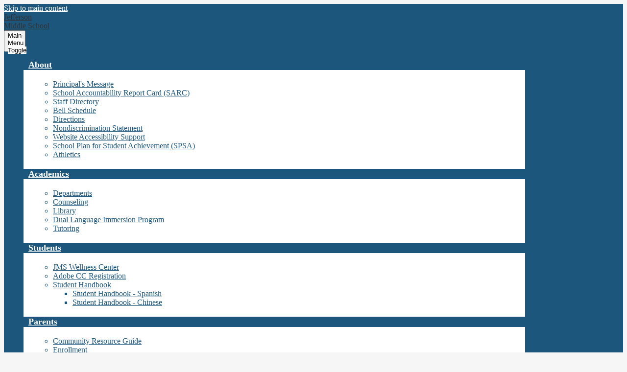

--- FILE ---
content_type: text/html;charset=UTF-8
request_url: https://jefferson.sgusd.k12.ca.us/apps/pages/index.jsp?uREC_ID=413530&type=d&pREC_ID=980367
body_size: 11105
content:



































    
<!DOCTYPE html>
<!-- Powered by Edlio -->
    
        <html lang="en" class="edlio desktop">
    
    <!-- prod-cms-tomcat-v2025103102-011 -->
<head>
<script>
edlioCorpDataLayer = [{
"CustomerType": "DWS Child",
"AccountExternalId": "0010b00002HJEDrAAP",
"WebsiteName": "Jefferson Middle School",
"WebsiteId": "SGUSD-JMS",
"DistrictExternalId": "0010b00002HIyCsAAL",
"DistrictName": "San Gabriel Unified School District",
"DistrictWebsiteId": "SGUSD-D"
}];
</script>
<script>(function(w,d,s,l,i){w[l]=w[l]||[];w[l].push({'gtm.start':
new Date().getTime(),event:'gtm.js'});var f=d.getElementsByTagName(s)[0],
j=d.createElement(s),dl=l!='dataLayer'?'&l='+l:'';j.async=true;j.src=
'https://www.googletagmanager.com/gtm.js?id='+i+dl+ '&gtm_auth=53ANkNZTATx5fKdCYoahug&gtm_preview=env-1&gtm_cookies_win=x';f.parentNode.insertBefore(j,f);
})(window,document,'script','edlioCorpDataLayer','GTM-KFWJKNQ');</script>


<title>Uniform Complaint Procedures – Parents – Jefferson Middle School</title>
<meta http-equiv="Content-Type" content="text/html; charset=UTF-8">
<meta name="description" content="Jefferson Middle School is located in San Gabriel, California.">
<meta property="og:title" content="Uniform Complaint Procedures"/>
<meta property="og:description" content=""/>
<meta property="og:image" content="http://jefferson.sgusd.k12.ca.us/pics/SGUSD-JMS_LOGO.gif"/>
<meta property="og:image:width" content="250"/>
<meta property="og:image:height" content="250"/>
<meta name="generator" content="Edlio CMS">
<meta name="referrer" content="always">
<meta name="viewport" content="width=device-width, initial-scale=1.0"/>
<link rel="apple-touch-icon" sizes="180x180" href="/apple-touch-icon.png">
<link rel="icon" type="image/png" href="/favicon-32x32.png" sizes="32x32">
<link rel="icon" href="/favicon.ico" type="image/x-icon">
<!--[if lt IE 9]><script src="/apps/js/common/html5shiv-pack-1761939831683.js"></script><![endif]-->
<link rel="stylesheet" href="/apps/shared/main-pack-1761939831683.css" type="text/css">
<link rel="stylesheet" href="/shared/main.css" type="text/css">
<link rel="stylesheet" href="/apps/webapps/global/public/css/site-pack-1761939831683.css" type="text/css">
<link rel="stylesheet" href="/apps/webapps/global/public/css/temp-pack-1761939831683.css" type="text/css">
<link rel="stylesheet" href="/apps/shared/web_apps-pack-1761939831683.css" type="text/css">
<script src="/apps/js/common/common-pack-1761939831683.js" type="text/javascript" charset="utf-8"></script>

<link href="/apps/js/common/fileicons-pack-1761939831683.css" type="text/css" rel="stylesheet">
<link href="/apps/js/components/magnific-popup-pack-1761939831683.css" type="text/css" rel="stylesheet">
<link href="/apps/js/pages/public_pages-pack-1761939831683.css" type="text/css" rel="stylesheet">
<link href="/apps/js/pages/jquery.slideshow-pack-1761939831683.css" type="text/css" rel="stylesheet">
<link href="/apps/js/pages/folder_links-pack-1761939831683.css" type="text/css" rel="stylesheet">
<script type="text/javascript" charset="utf-8" src="/apps/js/jquery/3.7.1/jquery-pack-1761939831683.js"></script>
<script type="text/javascript" charset="utf-8">
					var jq37 = jQuery.noConflict();
				</script>
<script src="/apps/js/common/microevent-pack-1761939831683.js" charset="utf-8"></script>
<script src="/apps/js/pages/jquery.slideshow-pack-1761939831683.js" charset="utf-8"></script>
<script src="/apps/js/components/magnific-popup-pack-1761939831683.js" charset="utf-8"></script>
<script src="/apps/js/components/spin-pack-1761939831683.js" charset="utf-8"></script>
<script src="/apps/js/components/image-lightbox-pack-1761939831683.js" charset="utf-8"></script>
<script src="/apps/js/pages/public_pages-pack-1761939831683.js" charset="utf-8"></script>
<script src="/apps/js/pages/submenu-pack-1761939831683.js" charset="utf-8"></script>
<script async src="https://www.googletagmanager.com/gtag/js?id=G-8W0ECZ8CLP"></script>
<script>
                   window.dataLayer = window.dataLayer || [];
                   function gtag(){dataLayer.push(arguments);}
                   gtag('js', new Date());
                   gtag('config', 'G-8W0ECZ8CLP');
                </script>
<script type="application/ld+json">
                    {
                        "@context": "http://schema.org",
                        "@type": "BreadcrumbList",
                        "itemListElement": [
                            
                            
                                {
                                    "@type": "ListItem",
                                    "position": 1,
                                    "item": {
                                        "@id": "http://jefferson.sgusd.k12.ca.us/apps/pages/index.jsp?uREC_ID=413530&type=d",
                                        "name": "Parents"
                                    }
                                },
                                
                                {
                                    "@type": "ListItem",
                                    "position": 2,
                                    "item": {
                                        "@id": "http://jefferson.sgusd.k12.ca.us/apps/pages/index.jsp?uREC_ID=413530&type=d&pREC_ID=980367",
                                        "name": "Uniform Complaint Procedures"
                                    }
                                }
                            
                        ]
                    }
                </script>
<link rel="stylesheet" href="//sgusdmaster.edlioschool.com/common_files/main.css">
<script src="/apps/js/common/list-pack.js"></script>
<script type="text/javascript">
                window.edlio = window.edlio || {};
                window.edlio.isEdgeToEdge = false;
            </script>

<script type="text/javascript">
                document.addEventListener("DOMContentLoaded", function() {
                    const translateElement = document.getElementById("google_translate_element");
                    const mutationObserverCallback = function (mutationsList, observer) {
                        for (const mutation of mutationsList) {
                            if (mutation.type === 'childList') {
                                mutation.addedNodes.forEach(function (node) {
                                    if (node.nodeType === 1 && node.id === 'goog-gt-tt') {
                                        const form_element = document.getElementById("goog-gt-votingForm");
                                        if (form_element) {
                                            form_element.remove();
                                            observer.disconnect();
                                        }
                                    }
                                })
                            }
                        }
                    }

                    if (translateElement) {
                        const observer = new MutationObserver(mutationObserverCallback);
                        observer.observe(document.body, { childList: true, subtree: true });
                    }
                });
            </script>


</head>


    
	
		
		
			






<body > 
	
<header id="header_main" class="site-header2a site-header " aria-label="Main Site Header">

<a class="skip-to-content-link" href="#content_main">Skip to main content</a>
	<div class="header-main-inner">
		<div class="school-name header-title header-logo">
			<a href="/">
				<div class="school-name-inner">
					<div class="first-line">Jefferson</div>
<div class="second-line">Middle School</div>
				</div>
			</a>
		</div>
			
		<nav id="sitenav_main" class="sitenav sitenav-main nav-group megamenu" aria-label="Main Site Navigation">
			<button id="sitenav_main_mobile_toggle" class="nav-mobile-toggle accessible-megamenu-toggle animated"><span class="nav-mobile-toggle-inner">Main Menu Toggle</span></button>
			<ul class="nav-menu">
				
					<li class="nav-item">
						<a href="javascript:;" ><span class="nav-item-inner">About</span></a>
						
							<div class="sub-nav">
								<ul class="sub-nav-group">
									
										
											<li class="sub-nav-item"><a href="/apps/pages/index.jsp?uREC_ID=413397&type=d&pREC_ID=902462" >Principal's Message</a></li>
										
									
										
											<li class="sub-nav-item"><a href="/apps/pages/index.jsp?uREC_ID=413397&type=d&pREC_ID=1833029" >School Accountability Report Card (SARC)</a></li>
										
									
										
											<li class="sub-nav-item"><a href="/apps/staff/" >Staff Directory</a></li>
										
									
										
											<li class="sub-nav-item"><a href="https://4.files.edl.io/afb6/08/20/25/224524-aa521b6a-dc1a-4e05-8062-0d29cb12f942.pdf"  target="_blank">Bell Schedule</a></li>
										
									
										
											<li class="sub-nav-item"><a href="/apps/maps/" >Directions</a></li>
										
									
										
											<li class="sub-nav-item"><a href="/apps/pages/index.jsp?uREC_ID=413397&type=d&pREC_ID=980373" >Nondiscrimination Statement</a></li>
										
									
										
											<li class="sub-nav-item"><a href="https://www.sgusd.k12.ca.us/apps/pages/index.jsp?uREC_ID=4362564&type=d&pREC_ID=2560615" >Website Accessibility Support</a></li>
										
									
										
											<li class="sub-nav-item"><a href="https://4.files.edl.io/6d4e/08/05/25/221428-fddb9c54-a295-407c-b5b1-9c462ddff77b.pdf"  target="_blank">School Plan for Student Achievement (SPSA)</a></li>
										
									
										
											<li class="sub-nav-item"><a href="https://www.sangabrielcity.com/1547/San-Gabriel-Sports-Program"  target="_blank">Athletics</a></li>
										
									
								</ul>
							</div>
						
					</li>
				
					<li class="nav-item">
						<a href="javascript:;" ><span class="nav-item-inner">Academics </span></a>
						
							<div class="sub-nav">
								<ul class="sub-nav-group">
									
										
											<li class="sub-nav-item"><a href="/apps/departments/index.jsp?show=TDE" >Departments</a></li>
										
									
										
											<li class="sub-nav-item"><a href="/apps/pages/index.jsp?uREC_ID=413524&type=d&pREC_ID=902470" >Counseling </a></li>
										
									
										
											<li class="sub-nav-item"><a href="/apps/pages/index.jsp?uREC_ID=413526&type=d&pREC_ID=902472" >Library</a></li>
										
									
										
											<li class="sub-nav-item"><a href="https://www.sgusd.k12.ca.us/apps/pages/index.jsp?uREC_ID=1810568&type=d&pREC_ID=1975402"  target="_blank">Dual Language Immersion Program</a></li>
										
									
										
											<li class="sub-nav-item"><a href="/apps/pages/index.jsp?uREC_ID=413528&type=d&pREC_ID=902475" >Tutoring </a></li>
										
									
								</ul>
							</div>
						
					</li>
				
					<li class="nav-item">
						<a href="javascript:;" ><span class="nav-item-inner">Students</span></a>
						
							<div class="sub-nav">
								<ul class="sub-nav-group">
									
										
											<li class="sub-nav-item"><a href="https://sites.google.com/sgusd.net/jmswellnessroom/home"  target="_blank">JMS Wellness Center</a></li>
										
									
										
											<li class="sub-nav-item"><a href="https://docs.google.com/forms/d/e/1FAIpQLSd3IrQcYD8xoy8nfhNm7NKPOkIkH-piU2Z2mXkfNHnYlivQKA/viewform?usp=sf_link"  target="_blank">Adobe CC Registration</a></li>
										
									
										
											<li class="flyout">
												<a href="https://4.files.edl.io/2281/08/20/25/224555-6a0c59d9-c613-4ccd-b4ce-50786305d62d.pdf" >Student Handbook </a>
												<ul class="flyout-group">
													
														<li class="sub-nav-item"><a href="https://4.files.edl.io/0be0/08/27/25/144606-8401f7b0-bee9-46c5-bd45-084045370f08.pdf" >Student Handbook - Spanish</a></li>
													
														<li class="sub-nav-item"><a href="https://4.files.edl.io/5ce4/08/27/25/144627-344dfddd-907c-4dda-b8dc-7d2d99083a87.pdf" >Student Handbook - Chinese</a></li>
													
												</ul>
											</li>
										
									
								</ul>
							</div>
						
					</li>
				
					<li class="nav-item">
						<a href="javascript:;" ><span class="nav-item-inner">Parents</span></a>
						
							<div class="sub-nav">
								<ul class="sub-nav-group">
									
										
											<li class="sub-nav-item"><a href="https://4.files.edl.io/16ba/02/13/19/031549-412717a0-535d-4713-9127-f503db29ddc4.pdf"  target="_blank">Community Resource Guide</a></li>
										
									
										
											<li class="sub-nav-item"><a href="https://www.sgusd.k12.ca.us/apps/pages/index.jsp?uREC_ID=413642&type=d&pREC_ID=902864"  target="_blank">Enrollment</a></li>
										
									
										
											<li class="sub-nav-item"><a href="https://sangabrielusd.aeries.net/student/LoginParent.aspx"  target="_blank">Aeries Parent Portal</a></li>
										
									
										
											<li class="sub-nav-item"><a href="/apps/pages/index.jsp?uREC_ID=4356759&type=d" >ELPAC Parent Education </a></li>
										
									
										
											<li class="sub-nav-item"><a href="https://sites.google.com/view/jeffersonbulldog-pta/home?authuser=0"  target="_blank">PTA</a></li>
										
									
										
											<li class="sub-nav-item"><a href="http://jms-pta.square.site"  target="_blank">P.E. Clothes and Spirit Wear</a></li>
										
									
										
											<li class="sub-nav-item"><a href="/apps/pages/index.jsp?uREC_ID=413530&type=d&pREC_ID=902487" >School Site Council (SSC) & English Learner Advisory Committee (ELAC)</a></li>
										
									
										
											<li class="sub-nav-item"><a href="https://www.sgusd.k12.ca.us/apps/pages/index.jsp?uREC_ID=413602&type=d&pREC_ID=902878&tota11y=true"  target="_blank">Uniform Complaint Procedure</a></li>
										
									
										
											<li class="sub-nav-item"><a href="https://4.files.edl.io/e4c7/09/27/24/215106-d0239e7e-22cb-4601-ae83-00015f29272f.pdf"  target="_blank">Annual Notification to Parents & Guardians</a></li>
										
									
										
											<li class="flyout">
												<a href="https://4.files.edl.io/dc5a/10/10/25/231146-7731e5fb-ad7a-4ba2-a1a5-0bcdcddff1fd.pdf"  target="_blank">Health Office Procedures</a>
												<ul class="flyout-group">
													
														<li class="sub-nav-item"><a href="https://4.files.edl.io/ab64/10/10/25/231238-00341202-e8f4-497e-a181-8397818e5408.pdf"  target="_blank">Spanish Health Office Procedures</a></li>
													
														<li class="sub-nav-item"><a href="https://4.files.edl.io/1882/10/10/25/231316-d21e496c-25ba-4bc3-a24d-efac41cc99fa.pdf"  target="_blank">Chinese Health Office Procedures</a></li>
													
														<li class="sub-nav-item"><a href="https://4.files.edl.io/4c14/10/10/25/231348-ee96333d-706a-4eba-a4b2-07cc89809b39.pdf"  target="_blank">Vietnamese Health Office Procedures</a></li>
													
												</ul>
											</li>
										
									
								</ul>
							</div>
						
					</li>
				
					<li class="nav-item">
						<a href="/apps/events/?id=0" ><span class="nav-item-inner">Calendar</span></a>
						
					</li>
				
					<li class="nav-item">
						<a href="/apps/contact/" ><span class="nav-item-inner">Contact</span></a>
						
					</li>
				
			</ul>
		</nav>
	</div>

	<div class="topbar">
		<div class="topbar-inner">
			<form action="/apps/search/" id="search" class="site-search-field">
				<label for="site_search" class="hidden">Search</label>
				<input type="search" class="site-search-field-input" id="site_search" name="q" placeholder="Search this site" title="Search">
				<button type="submit" class="site-search-button" ><svg viewBox="0 0 1792 1792" xmlns="http://www.w3.org/2000/svg">
	<path d="M1216 832q0-185-131.5-316.5t-316.5-131.5-316.5 131.5-131.5 316.5 131.5 316.5 316.5 131.5 316.5-131.5 131.5-316.5zm512 832q0 52-38 90t-90 38q-54 0-90-38l-343-342q-179 124-399 124-143 0-273.5-55.5t-225-150-150-225-55.5-273.5 55.5-273.5 150-225 225-150 273.5-55.5 273.5 55.5 225 150 150 225 55.5 273.5q0 220-124 399l343 343q37 37 37 90z"/>
</svg><span class="hidden">Search</span></button>
			</form>
		</div>
	</div>

	

	

</header>

<main id="content_main" class="site-content" aria-label="Main Site Content" tabindex="-1">



		
	
    

    


<style>
	:root {
		--primary-color: black;
		--over-primary-color: white;
		--secondary-color: white;
		--over-secondary-color: black;
	}
</style>




    
    
    

















    

    








    <span id="breadcrumbs" class="breadcrumb  ">
    
    <a href="/apps/pages/index.jsp?uREC_ID=413530&type=d" aria-label="Back to Parents">Parents</a>

    
        
        
            <!-- skip last element -->
            
    

    
        &raquo; <span>Uniform Complaint Procedures</span>
    

    </span>





        <h1 class="pageTitle ">Uniform Complaint Procedures</h1>
    


<div class="right-aligned pages-content-wrapper style-overwrite  ">




<script>
	var script = document.createElement('script');
	script.src = "https://cdnjs.cloudflare.com/ajax/libs/tota11y/0.1.6/tota11y.min.js";

	if(getQueryString('tota11y') === 'true') {
		document.head.append(script);
	}	

	function getQueryString (field, url) {
		var href = url ? url : window.location.href;
		var reg = new RegExp( '[?&]' + field + '=([^&#]*)', 'i' );
		var string = reg.exec(href);
		return string ? string[1] : null;
	}
</script>

<div class="pages-left-column-wrapper" 
> 
	<div class="pages-left-column pages-column" 
	>






	</div>
</div>


	</div>








	
</main>
<footer class="site-footer modular-footer" id="footer_main" aria-label="Main Site Footer">
<div class="footer-grid">
<div id="footer_top_row" class="footer-row width-constrain-row padded-row">
<div class="footer-row-inner">
<div class="footer-column">
<div class="school-name footer-title footer-logo logo-orientation-horizontal ">
<div class="school-name-inner">
<div class="first-line">Jefferson</div>
<div class="second-line">Middle School</div>
<div class="footer-address-info">
<div class="footer-info-block"><svg xmlns="http://www.w3.org/2000/svg" viewBox="0 0 17.5 24.4"><path d="M8.7 12.6c-2.1 0-3.8-1.7-3.8-3.9 0-2.1 1.7-3.9 3.8-3.9s3.8 1.7 3.8 3.9c.1 2.1-1.7 3.9-3.8 3.9M8.7.2C4 .2.2 4 .2 8.7c0 4.5 3.8 10.2 6.4 13 1 1 2.1 2.5 2.1 2.5s1.2-1.4 2.2-2.5c2.6-2.7 6.3-8.1 6.3-13C17.2 4 13.4.2 8.7.2"/></svg><a href="/apps/maps">1372 East Las Tunas Drive, San Gabriel, CA 91776</a></div>
<div class="footer-info-block">
<span class="inner"><svg xmlns="http://www.w3.org/2000/svg" viewBox="0 0 293.3 256"><path d="M276.8 32.3c-8.1-6.9-19.3-12.9-33.2-17.8C217.4 5.2 183 0 146.7 0 110.4 0 76 5.2 49.8 14.5c-13.9 4.9-25 11-33.2 17.8C2.9 43.9 0 56 0 64.1v18.3c0 4.9 1.9 9.5 5.4 13l9.2 9.2c3.5 3.5 8.2 5.4 13 5.4 2.3 0 4.6-.4 6.8-1.3l45.8-18.3c7-2.8 11.5-9.5 11.5-17v-32c16.8-3.1 35.6-4.7 55-4.7s38.2 1.6 55 4.7v32c0 7.5 4.5 14.2 11.5 17l45.8 18.3c2.2.9 4.5 1.3 6.8 1.3 4.8 0 9.5-1.9 12.9-5.4l9.2-9.2c3.5-3.4 5.4-8.1 5.4-13V64.1c.1-8.1-2.8-20.3-16.5-31.8zm-3 177.3c-.3-1-7-24.3-18.4-48-16.6-34.3-44.5-51.7-81.1-51.7h-55c-36.7 0-64.5 17.4-81.1 51.7-11.4 23.7-18.2 47-18.4 48-3.4 12-1.6 24 5.2 32.9 6.7 8.9 17.7 14 30.2 14h183.1c12.5 0 23.5-5.1 30.3-14 6.7-8.8 8.6-20.8 5.2-32.9zm-127.1 10.3c-20.3 0-36.7-16.4-36.7-36.7s16.4-36.7 36.7-36.7c20.2 0 36.7 16.4 36.7 36.7s-16.4 36.7-36.7 36.7z"/></svg>Phone: <a href="tel:+16262875260">(626) 287-5260 </a></span>
<span class="inner"><svg xmlns="http://www.w3.org/2000/svg" viewBox="0 0 176 176"><path d="M146.7 29.3V0H29.3v29.3H0v110h29.3V176h117.3v-36.7H176v-110h-29.3zM44 14.7h88v14.7H44V14.7zM102.7 66v-7.3h14.7V66h-14.7zm14.6 7.3v7.3h-14.7v-7.3h14.7zM36.7 58.7H88v22H36.7v-22zM132 161.3H44V110h88v51.3zm7.3-80.6h-14.7v-7.3h14.7v7.3zm0-14.7h-14.7v-7.3h14.7V66zm-22 66H58.7v-7.3h58.7v7.3zm-14.6 14.7h-44v-7.3h44v7.3z"/></svg>Fax: (626) 285-5387 </span>
</div>
</div>
</div>
</div>
</div>
<nav id="footer_nav1" class="footer-secondary-nav" aria-labelledby="footer_nav1_header">
<div class="hidden" id="footer_nav1_header">Useful Links 1</div>
<ul class="links-list">
<li class="link-item item-name"><a href="https://sis.sgusd.k12.ca.us/Aeries.Net/LoginParent.aspx">Parent Portal </a></li>
<li class="link-item item-name"><a href="http://www.facebook.com/JMSbulldogsgv">Facebook </a></li>
<li class="link-item item-name"><a href="https://www.sgusd.k12.ca.us/">SGUSD homepage</a></li>
</ul>
</nav>
<a class="footer-enroll-link" href="https://www.sgusd.k12.ca.us/apps/pages/index.jsp?uREC_ID=413642&type=d&pREC_ID=902864" target="_blank">Enroll Now</a>
</div>
</div>
<div id="footer_bottom_row" class="footer-row width-constrain-row convert-large padded-row">
<div class="footer-row-inner">
<nav id="footer_nav2" class="footer-secondary-nav" aria-labelledby="footer_nav2_header">
<div class="hidden" id="footer_nav2_header">Useful Links 2</div>
<ul class="links-list">
<li class="link-item"><a href="https://www.sgusd.k12.ca.us/apps/pages/index.jsp?uREC_ID=413602&type=d&pREC_ID=902878">Uniform Complaint Procedures</a></li>
<li class="link-item"><a href="https://www.sgusd.k12.ca.us/apps/pages/index.jsp?uREC_ID=413602&type=d&pREC_ID=1067920&tota11y=true">Non-Discrimination Policy</a></li>
<li class="link-item"><a href="https://www.sgusd.k12.ca.us/apps/pages/index.jsp?uREC_ID=413642&type=d&pREC_ID=1222016">Sexual Harassment Policy</a></li>
<li class="link-item"><a href="https://www.sgusd.k12.ca.us/apps/pages/index.jsp?uREC_ID=413642&type=d&pREC_ID=2095490">Safe Schools No Bullying</a></li>
<li class="link-item"><a href="http://sgusd-jefferson.edlioadmin.com">Admin Login</a></li>
</ul>
</nav>
<a href="http://www.edlio.com" target="_blank" class="powered-by-edlio-logo edlio-logo-horiz"><svg xmlns="http://www.w3.org/2000/svg" viewBox="0 0 3857.05 489.14"><path d="M3789.08 332.42c0 54.66 36.78 119.82 91.43 119.82 42 0 59.91-34.69 59.91-72.52 0-55.7-34.69-124-91.44-124-41-1-59.9 36.79-59.9 76.72m215.44 6.31c0 73.57-51.49 152.39-152.39 152.39-87.23 0-126.11-57.8-126.11-121.91 0-73.57 53.6-153.44 152.39-153.44 86.18 0 126.11 59.9 126.11 123M3611.46 98.06c-7.35 0-14.71 3.15-21 11.56-2.1 3.15-3.15 6.31-4.2 10.51-1 9.46 2.1 16.81 8.41 23.12a21.18 21.18 0 0018.92 6.31 22 22 0 0016.81-8.41c6.31-7.36 8.41-15.77 6.31-24.17 0-2.11-1.05-3.16-2.11-5.26-5.25-9.46-13.66-13.66-23.12-13.66m4.21-39.94c1-1 3.15 0 3.15 1.05 0 3.16 0 7.36-1.05 10.51v1h12.61c2.1 0 5.26 0 7.36-1a23.65 23.65 0 007.35-1.05c2.11 0 3.16 2.1 2.11 3.15-1 3.16-3.16 6.31-6.31 10.51 1.05 1.06 3.15 2.11 4.2 4.21l3.16 3.15c0 1 13.66 13.66 13.66 28.38a69.41 69.41 0 01-1 14.71 76.55 76.55 0 01-4.21 14.71c-3.15 5.26-6.3 10.51-11.56 14.72a24.79 24.79 0 01-9.45 6.3 8 8 0 01-4.21 2.11c-2.1 1-5.25 2.1-7.36 3.15s-5.25 1.05-7.35 1.05h-12.61a19.79 19.79 0 01-8.41-2.1c-2.1-1.05-4.21-1.05-6.31-2.1-16.81-8.41-29.42-25.23-29.42-45.2v-9.45c1.05-11.57 1.05-22.07 2.1-33.64 0-3.15 3.15-4.2 5.25-2.1s5.26 4.21 7.36 7.36l3.15-3.15c1.05-1.05 2.1-2.11 3.15-2.11 2.11-1.05 3.16-2.1 5.26-3.15 2.1-2.1 5.25-3.15 7.36-5.25 2.1-1 3.15-2.11 5.25-3.16 3.15-3.15 12.61-9.45 16.82-12.61m-35.74 350c-1 31.53-5.25 52.55-36.78 58.86a9.21 9.21 0 00-7.36 9.46c0 5.25 4.21 8.4 7.36 8.4h135.58c4.2 0 8.4-3.15 8.4-9.45 0-5.26-3.15-8.41-7.35-8.41-28.38-5.26-30.48-27.33-30.48-50.45l6.3-194.43c-4.2-5.25-11.56-7.35-18.91-7.35-9.46 0-15.77 5.25-24.18 9.46-16.81 10.5-42 22.07-63.05 25.22-8.41 1-11.56 6.3-11.56 11.56 0 3.15 2.1 7.36 4.2 8.41 27.32 0 39.94 8.4 39.94 29.42zm-117.7 9.46c0 23.12 3.15 45.19 30.47 49.4 4.21 1.05 7.36 4.2 7.36 8.41 0 6.3-4.2 9.46-9.46 9.46h-134.59c-4.21 0-7.36-3.16-8.41-8.41A9.2 9.2 0 013355 467c30.48-7.36 35.73-32.58 35.73-58.86l7.36-233.31c0-21-13.67-29.43-39.94-29.43a13.31 13.31 0 01-4.2-9.46c0-5.25 3.15-9.45 11.56-10.51 21-4.2 46.24-14.71 62-25.22 8.41-5.25 14.72-9.46 25.23-9.46 6.3 0 13.66 3.16 18.92 7.36zm-399.37-75.67c0 54.65 30.48 98.79 74.62 98.79 41 0 64.11-35.73 65.16-87.23l3.15-67.26c0-4.2-1.05-6.3-3.15-8.41-14.72-17.86-38.89-27.32-62-27.32-49.4 0-77.77 36.78-77.77 91.43m134.52-114.55a57.76 57.76 0 019.46 7.35l2.1 2.11c1 0 1-1 1-2.11a119.19 119.19 0 01-1-14.71l2.1-44.14c0-24.17-18.91-29.43-41-29.43q-3.17-3.15-3.16-9.46c0-5.25 3.16-9.45 10.51-10.5 21-4.21 47.3-14.72 64.11-25.23 7.36-5.25 14.72-9.46 24.18-9.46 6.3 0 13.66 3.16 18.91 7.36l-10.57 305.8c0 27.33 6.31 45.19 26.28 49.4 7.35 1.05 10.51 0 13.66 1.05s4.2 2.1 4.2 5.25-2.1 5.26-4.2 7.36c-13.66 11.56-36.78 22.07-61 22.07-31.53 0-50.44-22.07-50.44-53.6 0-4.2 0-8.41 1.05-11.56 0-1.05 0-2.1-1.05-2.1a1 1 0 00-1 1.05c-18.92 39.94-55.71 68.31-96.69 68.31-72.52 0-108.25-58.85-108.25-120.86 0-86.18 62-154.49 148.18-154.49 18.92-1 36.79 2.1 52.55 10.51m-435.1 93.53c0 5.26 0 14.72 1 20 0 2.1 2.1 3.16 5.26 3.16 24.17-3.16 114.55-32.58 113.5-42-2.1-18.92-27.32-51.5-65.16-46.25-34.68 4.21-52.55 32.58-54.65 65.16m183.92-42c2.1 15.76-3.15 34.68-22.07 43.09-31.49 16.71-114.51 37.73-147.09 42.98-2.11 0-3.16 1.06-3.16 3.16 3.16 10.51 8.41 20 13.66 28.37 22.08 28.38 54.66 39.94 89.34 34.69 29.42-4.21 56.75-18.92 74.62-45.2 1.05-2.1 4.2-4.2 6.3-4.2 4.21 0 8.41 2.1 8.41 6.31v4.2c-13.66 53.6-63.06 90.38-115.61 97.74-72.51 9.46-128.22-35.73-137.67-105.1-10.51-79.87 41-159.74 125.06-171.3 58.86-7.36 101.94 23.12 108.25 65.16" transform="translate(-147.48 -57.69)"/><path d="M338.75 204.21c20 16.81 29.43 42 29.43 75.67s-10.51 58.85-30.48 74.62-50.45 24.17-92.49 24.17h-50.44v83h-47.29V180h96.68c44.14 0 74.62 7.39 94.59 24.21zm-33.63 116.65c9.46-10.51 14.71-25.22 14.71-44.14 0-20-6.3-33.63-17.86-41q-18.92-12.62-56.76-12.62h-48.34v112.48h54.65c26.27 0 44.14-5.26 53.6-14.72zM596.24 432.27c-21 21-48.35 31.53-80.93 31.53s-58.85-10.51-80.92-31.53c-21-21-32.58-47.3-32.58-78.83s10.51-56.75 32.58-78.82c21-21 48.34-31.53 80.92-31.53s58.86 10.51 80.93 31.53c21 21 32.58 47.3 32.58 78.82s-10.51 57.81-32.58 78.83zM467 404.94a67.48 67.48 0 0048.34 20c20 0 35.74-6.31 48.35-20q18.89-18.94 18.89-50.44t-18.92-50.45a67.48 67.48 0 00-48.35-20c-20 0-35.73 6.31-48.34 20Q448.06 323 448.05 354.5q0 29.94 18.95 50.44zM779.11 461.69h-51.5L653 247.3h46.24l53.6 161.85 53.6-161.85h46.24l53.6 161.85 53.6-161.85h46.25L931.5 461.69H880l-50.45-147.13zM1247.84 373.41h-168.16c1 15.77 8.41 28.38 21 37.84 13.66 9.46 28.38 14.71 45.19 14.71 27.33 0 47.3-8.41 61-25.22l26.27 28.37c-23.12 24.18-53.6 35.74-90.38 35.74-30.48 0-55.7-10.51-76.72-30.48s-31.53-47.29-31.53-80.93 10.51-60.95 32.58-79.87c21-20 47.29-29.43 75.67-29.43 29.43 0 53.6 8.41 74.62 26.28 20 17.86 30.48 42 30.48 72.51zm-168.16-34.68h123c0-17.87-5.26-31.53-16.82-41s-25.22-14.71-42-14.71a72 72 0 00-44.14 14.71c-12.72 9.47-20.04 23.13-20.04 41zM1411.79 289.34q-33.11 0-50.45 22.07c-11.56 14.71-16.81 33.63-16.81 58.85v91.43h-45.2V247.3h45.2v43.09a87.77 87.77 0 0129.47-32.58 79.18 79.18 0 0139.94-13.67v45.2zM1660.87 373.41h-168.16c1 15.77 8.41 28.38 21 37.84 13.67 9.46 28.38 14.71 45.19 14.71 27.33 0 47.3-8.41 61-25.22l26.27 28.37c-23.12 24.18-53.59 35.74-90.38 35.74-30.48 0-55.7-10.51-76.72-30.48s-31.53-47.29-31.53-80.93 10.51-60.95 32.58-79.87c21-20 47.3-29.43 75.67-29.43 29.43 0 53.6 8.41 74.62 26.28 20 17.86 30.48 42 30.48 72.51zm-168.16-34.68h123c0-17.87-5.26-31.53-16.82-41s-25.22-14.71-42-14.71a72 72 0 00-44.14 14.71c-12.68 9.47-20.04 23.13-20.04 41zM1729.18 434.37c-20-20-30.48-47.29-30.48-80.93s10.51-59.9 31.53-79.87 45.19-29.43 73.57-29.43 51.5 12.62 69.36 36.79V162.17h45.2v299.52h-45.2v-32.58c-16.81 23.13-41 35.74-72.51 35.74-27.33 0-51.5-10.51-71.47-30.48zm14.71-78.82c0 21 6.31 36.78 20 50.44 13.67 12.61 28.38 18.92 46.25 18.92s32.58-6.31 45.19-20 18.91-29.43 18.91-50.44c0-20-6.3-37.84-18.91-51.5s-27.33-21-45.19-21-33.64 7.36-46.25 21-20 31.56-20 52.58zM2212.63 244.14c28.37 0 53.6 9.46 73.56 29.43s30.48 46.24 30.48 79.87-10.51 59.91-30.48 80.93-44.14 31.53-70.41 31.53-51.5-11.56-72.52-35.74v32.58h-45.19V162.17h45.19v121.91c17.87-26.27 40.99-39.94 69.37-39.94zm-70.42 110.36q0 29.94 18.92 50.44c12.61 12.61 27.32 20 45.19 20s33.68-6.34 46.24-18.94c13.67-12.61 20-29.42 20-50.44s-6.31-37.84-18.92-51.5-28.37-20-46.24-20-33.63 6.31-45.19 20-20 30.47-20 50.44zM2397.6 546.82c-20 0-37.84-7.35-53.6-21l21-36.82c9.45 8.41 18.91 13.66 29.42 13.66s17.87-3.15 24.18-10.51 9.45-14.71 9.45-24.17c0-4.2-28.37-76.72-86.18-220.7h48.35l64.11 157.64 64.11-157.64h48.34l-104 254.33c-6.31 13.66-14.72 25.22-26.28 32.58a63.75 63.75 0 01-38.9 12.63z" transform="translate(-147.48 -57.69)"/></svg>
<span class="hidden">Powered by Edlio</span></a>
<div id="google_translate_element"></div>
<script type="text/javascript">
							function googleTranslateElementInit() {
								new google.translate.TranslateElement({pageLanguage: 'en', layout: google.translate.TranslateElement.InlineLayout.SIMPLE}, 'google_translate_element');
							}
						</script>
<script type="text/javascript" src="//translate.google.com/translate_a/element.js?cb=googleTranslateElementInit"></script>
</div>
</div>
</div>
</footer>
<nav id="mobile_nav" aria-label="Mobile Footer Navigation">
<a href="/apps/events/"><svg xmlns="http://www.w3.org/2000/svg" version="1.1" x="0" y="0" viewBox="0 0 62.6 60.3" enable-background="new 0 0 62.6 60.3" xml:space="preserve"><path d="M43.5 30.5c1 0 1.9 0.2 2.6 0.5 0.8 0.3 1.5 0.8 2.3 1.4l3.2-4.9c-1.2-0.9-2.4-1.6-3.7-2 -1.3-0.5-2.8-0.7-4.5-0.7 -1.9 0-3.6 0.3-5 1 -1.4 0.7-2.6 1.7-3.6 2.9 -1 1.2-1.7 2.6-2.1 4.3 -0.5 1.7-0.7 3.4-0.7 5.4v0.1c0 2.3 0.3 4.2 0.8 5.7 0.6 1.5 1.3 2.7 2.2 3.6 0.9 0.9 1.9 1.6 3.1 2.1 1.2 0.5 2.7 0.7 4.4 0.7 1.3 0 2.6-0.2 3.8-0.6 1.2-0.4 2.2-1 3.1-1.8 0.9-0.8 1.6-1.7 2.1-2.8 0.5-1.1 0.8-2.3 0.8-3.7v-0.1c0-1.2-0.2-2.3-0.7-3.3 -0.4-1-1-1.8-1.8-2.4 -0.7-0.6-1.6-1.1-2.6-1.5 -1-0.3-2-0.5-3.1-0.5 -1.2 0-2.3 0.2-3.1 0.6 -0.8 0.4-1.6 0.8-2.2 1.3 0.2-1.5 0.6-2.8 1.4-3.8C41 31 42.1 30.5 43.5 30.5zM39.7 39.7c0.6-0.6 1.4-0.9 2.5-0.9 1.1 0 1.9 0.3 2.6 0.9 0.6 0.6 0.9 1.4 0.9 2.3h0V42c0 0.9-0.3 1.7-0.9 2.3 -0.6 0.6-1.4 0.9-2.5 0.9 -1.1 0-1.9-0.3-2.6-0.9 -0.6-0.6-0.9-1.4-0.9-2.3v-0.1C38.8 41 39.1 40.3 39.7 39.7zM19.8 37.8l-9.2 7.1v5.2h19.5v-5.6H19.9l4.2-3c0.9-0.7 1.7-1.3 2.4-1.9 0.7-0.6 1.3-1.3 1.8-1.9 0.5-0.7 0.9-1.4 1.1-2.2 0.2-0.8 0.4-1.7 0.4-2.7v-0.1c0-1.2-0.2-2.2-0.7-3.2 -0.4-1-1.1-1.8-1.9-2.5 -0.8-0.7-1.8-1.2-2.9-1.6 -1.1-0.4-2.3-0.6-3.7-0.6 -1.2 0-2.3 0.1-3.2 0.4 -1 0.2-1.8 0.6-2.6 1 -0.8 0.4-1.5 1-2.2 1.7 -0.7 0.7-1.4 1.4-2 2.3l4.6 3.9c1-1.1 1.8-1.9 2.6-2.4 0.7-0.5 1.5-0.8 2.3-0.8 0.8 0 1.5 0.2 2 0.7 0.5 0.4 0.8 1.1 0.8 1.8 0 0.8-0.2 1.5-0.7 2.1C21.7 36.1 20.9 36.9 19.8 37.8zM43.8 10.2h0.5c1.5 0 2.7-1.2 2.7-2.7V2.7C47 1.2 45.8 0 44.3 0h-0.5c-1.5 0-2.7 1.2-2.7 2.7v4.9C41.2 9 42.4 10.2 43.8 10.2zM18.6 10.2H19c1.5 0 2.7-1.2 2.7-2.7V2.7C21.7 1.2 20.5 0 19 0h-0.5c-1.5 0-2.7 1.2-2.7 2.7v4.9C15.9 9 17.1 10.2 18.6 10.2zM58.7 19.9h3.9V7.3c0-1.3-1.1-2.4-2.4-2.4H48v2.7c0 2-1.6 3.6-3.6 3.6h-0.5c-2 0-3.6-1.6-3.6-3.6V4.9H22.7v2.7c0 2-1.6 3.6-3.6 3.6h-0.5c-2 0-3.6-1.6-3.6-3.6V4.9H2.8c-1.3 0-2.4 1.1-2.4 2.4v12.6h3.9H58.7zM58.7 21.9v33.5c0 0.8-0.2 1-1 1H5.2c-0.8 0-1-0.2-1-1V21.9H0.3v36c0 1.3 1.1 2.4 2.4 2.4h57.4c1.3 0 2.4-1.1 2.4-2.4v-36H58.7z"/></svg>Calendar</a>
<a href="https://www.sgusd.k12.ca.us/apps/pages/index.jsp?uREC_ID=414100&type=d&pREC_ID=904013"><svg xmlns="http://www.w3.org/2000/svg" version="1.1" x="0" y="0" viewBox="-49 253 512 400" xml:space="preserve"><path d="M78.8 502C18.9 502-17 476.4-17 476.4 50.2 433-28 253 117.1 253c27.2 0 35.4 15.9 35.4 15.9 12.3 0 22.1 2.4 30.1 6.6 -12.4 17.2-18 40.4-17.1 71.7 -2.5 1.8-4.9 4-7.2 6.7 -12.5 15.4-8.9 36.4-7.7 43.3 2 11.4 7.2 41.8 31.5 53.1 5.6 17.3 15.5 32.5 27.5 45.1 -14.1 3.7-30.9 6.6-50.6 6.6v22.6l-1.3 4.2c0 0-0.1 0-0.2 0.1 -1.5 0.6-3.2 1.2-5.1 1.9 -14.5 5.3-42.9 15.9-57.7 44.2L79 524.8V502h-0.1H78.8zM85.4 629.7v-12.8L58.5 589H14.2L63 525c-21.7 4-53 13.7-58.6 16 -16.5 6.9-53.4 27.4-53.4 75.1v13.6c0 12.9 9.4 23.3 21 23.3H91.4C87.7 646 85.4 638.2 85.4 629.7zM407 552.6c-7.7-3-29.5-10.1-47.3-16.8l-32 89.6 -29.4-49.5c4.7-3.3 19.2-15.3 19.2-28.8 0-13.5-15.4-22.1-29.8-22.1s-31.1 8.6-31.1 22.1c0 13.5 14.5 25.5 19.2 28.8l-29.4 49.5 -31.7-89.6c-17.9 6.9-39.6 13.6-47.6 16.8 -17.3 6.9-56 15.9-56 63.6v13.6c0 12.9 9.9 23.3 22 23.3h308c12.2 0 22-10.4 22-23.3v-13.6C463 568.4 424.2 559.5 407 552.6zM397.9 392.9c-4.9 28.7-10.4 36.1-23.9 36.1 -1 0-2.5-0.1-3.8-0.3 -6.4 48.5-57.2 80.3-83.4 80.3 -26.2 0-76.7-31.6-83.3-80 -0.3 0-0.5 0-0.8 0 -13.3-0.1-21.9-7.6-26.8-36.1 -4.2-24.5 5.2-27.4 16.5-27.8 -8-77.5 20.2-96.1 66.5-96.1 0 0-3.1-16 21.2-16 38.6 0 119.9 28.8 99.4 112C391.6 365.2 402.3 367.1 397.9 392.9z"/></svg>Parent Portal</a>
<a href="/apps/classes/"><svg xmlns="http://www.w3.org/2000/svg" version="1.1" x="0" y="0" viewBox="0 0 50.4 52.1" enable-background="new 0 0 50.4 52.1" xml:space="preserve"><path d="M46.9 32.1h-9.4c-0.8 0-0.8 1.3 0 1.3h9.4C47.7 33.3 47.7 32.1 46.9 32.1zM46.9 35.6H38c-0.8 0-0.8 1.3 0 1.3h8.9C47.7 36.9 47.7 35.6 46.9 35.6zM49.2 38.3H37.4c-0.3 0-0.7-0.5-1.1-1.3 -2.1-4.5 0-10 1.1-10 3.9 0 7.8 0 11.8 0 1.7 0 1.7-2.5 0-2.5H23.1c0.7-0.4 1.4-0.9 2-1.5 5.1-5.2 4.6-14.5-1-16.1v0c0 0-0.1 0-0.3-0.1l0 0c-2.2-0.5-3.1-0.1-4.4 0.4 -0.4 0.2-0.8 0.3-1.2 0.4 0.6-2.6 1.7-4.6 3.5-6 0.7-0.4 0-1.5-0.7-1 -1.5 1-2.5 2.4-3.1 4 -0.6-3-2.7-4.1-6.3-4.7 0.2 4.4 2.2 5.7 5.4 7.7 -1.9-0.3-3-2-6.7 0.2C9.9 8.1 9.7 8.3 9.4 8.6c-3 2.7-2.8 8.2-0.7 11.9 0.8 1.3 2.3 3.1 4 4.1H4.4c-1.4 0-2.5 1.1-3.3 2.7 -2.4 5.3-0.6 13.5 3.3 13.5h17.4c0.2 0 0.5 0.4 0.7 0.9 1.6 3.1 0.2 7.9-0.9 7.9H3.8c-1.7 0-1.7 2.5 0 2.5v0h41.7c3.9 0 5-7.3 3.2-11.3h0.4C50.9 40.8 50.9 38.3 49.2 38.3zM10 13.7C8.9 13 11.5 8.4 13.1 10 14.2 10.9 11.5 14.7 10 13.7zM3.3 28.3C4.1 26.7 4.2 27 6.6 27c-1.6 3.3-1.6 11.3 0 11.3H4.4C3.3 38.3 1.3 32.8 3.3 28.3zM10.1 38.4c-0.6 0-0.8 0-1.4-1.3 -2.1-4.5 0-10 1.1-10v0h0.4C8.4 30.2 8.4 35.1 10.1 38.4zM13.2 38.3c-0.3 0-0.7-0.5-1.1-1.3 -2.1-4.5 0-10 1.1-10v0h21c-1.6 3.1-1.6 7.9 0 11.3H13.2zM40.5 49.6H24.7c1.2-2.5 1.2-8.8 0-8.8h15.9c0.2 0 0.5 0.4 0.7 0.9C43 44.9 41.6 49.6 40.5 49.6zM46.4 48.7c-0.6 1.3-0.8 1-2.8 1 1.2-2.6 1.2-8.8 0-8.8h2.1C46.8 41.3 47.9 45.8 46.4 48.7zM46.9 28.3H38c-0.8 0-0.8 1.3 0 1.3h8.9C47.7 29.6 47.7 28.3 46.9 28.3zM19.4 30.8h-3.7c-0.8 0-0.8 1.3 0 1.3h3.7C20.3 32.1 20.3 30.8 19.4 30.8zM19.4 33.1h-3.7c-0.8 0-0.8 1.3 0 1.3h3.7C20.3 34.4 20.3 33.1 19.4 33.1zM39.3 44h-7.2c-0.7 0-1.2 0.6-1.2 1.3 0 0.7 0.6 1.3 1.2 1.3h7.2c0.7 0 1.2-0.6 1.2-1.3C40.5 44.5 40 44 39.3 44zM21.3 41.9H4.5c-0.8 0-0.8 1.3 0 1.3h16.9C22.1 43.1 22.1 41.9 21.3 41.9zM21.3 44.6H5.1c-0.6 0-0.6 1.3 0 1.3h16.2C22.1 45.8 22.1 44.6 21.3 44.6zM4.5 48.4h16.9c0.8 0 0.8-1.3 0-1.3H4.5C3.6 47.1 3.6 48.4 4.5 48.4z"/></svg>Homework</a>
<a href="/apps/maps/"><svg xmlns="http://www.w3.org/2000/svg" version="1.1" x="0" y="0" width="308.7" height="466.6" viewBox="0 0 308.7 466.6" xml:space="preserve"><path d="M154.3 0C69.2 0 0 69.2 0 154.3c0 34.3 21.9 90.2 66.9 170.8 31.8 57.1 63.2 104.6 64.5 106.6l22.9 34.8 22.9-34.8c1.3-2 32.6-49.6 64.5-106.6 45-80.7 66.9-136.6 66.9-170.8C308.7 69.2 239.4 0 154.3 0zM154.3 233.3c-44.2 0-80-35.8-80-80s35.8-80 80-80c44.2 0 80 35.8 80 80S198.5 233.3 154.3 233.3z"/></svg>Directions</a>
</nav>

<script type="text/javascript" charset="utf-8" src="/apps/js/jquery/1.11.0/jquery-pack-1761939831683.js"></script>
<script>
	window.onload = init;
	var topnavButton = document.getElementById('sitenav_main_mobile_toggle');
	var topnavDisplay = document.getElementById('sitenav_main');

	function init() {
		topnavButton.onclick = toggleNav;
	}

	function toggleNav(){
		topnavDisplay.classList.toggle("open");
		topnavButton.classList.toggle("open");
	}
</script>
<script src="/apps/js/common/jquery-accessibleMegaMenu.2.js"></script>
<script>
	document.addEventListener('DOMContentLoaded', function() {
		$(function() {
			$('#sitenav_main').accessibleMegaMenu({
				openOnMouseover: true
			});
		});
	});
</script>
<script src="/apps/webapps/common/slick/a-1.0.1/slick-pack.js"></script>
</body>
</html>


<!-- 83ms -->



--- FILE ---
content_type: text/css
request_url: https://jefferson.sgusd.k12.ca.us/shared/main.css
body_size: 4795
content:
@charset "UTF-8";
.shuffle1-container {
  position: relative;
  z-index: 1;
  width: 100%;
}
.shuffle1-container.content-container {
  padding: 0;
}
.shuffle1-container .shuffle-main {
  z-index: 1;
  width: 100%;
}
.shuffle1-container .shuffle-main .slick-list {
  margin: 0;
  height: 100%;
  width: 100%;
}
.shuffle1-container .shuffle-main .slick-track {
  height: 100%;
}
.shuffle1-container .shuffle-main .shuffle-slide {
  position: relative;
  margin: 0;
}
.shuffle1-container .shuffle-main .shuffle-caption {
  position: absolute;
  left: 0;
  right: 0;
  padding: 0.5em;
  background-color: rgba(0, 0, 0, 0.5);
  color: rgb(255, 255, 255);
}
@media screen and (max-width: 767px) {
  .shuffle1-container .shuffle-main .shuffle-caption {
    display: none;
  }
}
.shuffle1-container .shuffle-main .shuffle-caption a {
  color: inherit;
}
.shuffle1-container .shuffle-main .shuffle-caption.caption-position-top {
  top: 0;
}
.shuffle1-container .shuffle-main .shuffle-caption.caption-position-bottom {
  bottom: 0;
}
.shuffle1-container .shuffle-main.navshuffle-position-top .shuffle-caption.caption-position-top {
  top: calc(54px + 1em);
}
.shuffle1-container .shuffle-main.navshuffle-position-bottom .shuffle-caption.caption-position-bottom {
  bottom: calc(54px + 1em);
}
.shuffle1-container .slick-dots {
  position: absolute;
  z-index: 9999;
}
@media screen and (max-width: 767px) {
  .shuffle1-container .slick-dots {
    display: none;
  }
}
.shuffle1-container .slick-dots.slick-dots-bottom, .shuffle1-container .slick-dots.slick-dots-top {
  left: 0;
  width: 100%;
}
.shuffle1-container .slick-dots.slick-dots-bottom {
  bottom: 0;
}
.shuffle1-container .slick-dots.slick-dots-top {
  top: 0;
}
.shuffle1-container .slick-dots.slick-dots-left, .shuffle1-container .slick-dots.slick-dots-right {
  flex-direction: column;
  top: 0;
  height: 100%;
}
.shuffle1-container .slick-dots.slick-dots-left {
  left: 0;
}
.shuffle1-container .slick-dots.slick-dots-right {
  right: 0;
}
.shuffle1-container .shuffle-image {
  width: 100%;
}
.shuffle1-container .shuffle-navigation {
  position: absolute;
  z-index: 9;
  background-color: rgba(0, 0, 0, 0.6);
}
@media screen and (max-width: 767px) {
  .shuffle1-container .shuffle-navigation {
    display: none;
  }
}
.shuffle1-container .shuffle-navigation .slick-list {
  margin: 0;
  padding: 0;
  bottom: 0;
}
.shuffle1-container .shuffle-navigation .slick-track {
  height: 100%;
}
.shuffle1-container .shuffle-navigation .shuffle-slide {
  position: relative;
  display: block;
  height: 50px;
  margin: 0.5em;
  overflow: hidden;
  border: 2px solid transparent;
}
.shuffle1-container .shuffle-navigation .shuffle-slide.slick-current {
  border-color: rgb(0, 0, 0);
}
.shuffle1-container .shuffle-navigation.navigation-position-bottom, .shuffle1-container .shuffle-navigation.navigation-position-top {
  left: 0;
  width: 100%;
}
.shuffle1-container .shuffle-navigation.navigation-position-bottom {
  bottom: 0;
}
.shuffle1-container .shuffle-navigation.navigation-position-top {
  top: 0;
}
.shuffle1-container .error-message {
  padding-top: 1em;
  padding-bottom: 1em;
  text-align: center;
  font-weight: 700;
  font-size: 2rem;
  background: rgb(255, 255, 255);
}
@media screen and (min-width: 1024px) {
  .shuffle1-container .shuffle-caption {
    padding: 1em;
  }
}

.slick-container {
  --slick-side-margin: 2.75rem;
  --slick-button-width: 2.75rem;
  --slick-button-height: 2.75rem;
  --slick-dot-color: var(--color-2);
  --slick-dot-color-active: var(--color-1);
  --slick-arrow-color: inherit;
  --slick-arrow-width: .25rem;
  --slick-arrow-length: 1rem;
  --slick-arrow-position-x: 0;
  --slick-arrow-position-y: calc(50% - var(--slick-button-height)/2);
  --slick-prev-position-x: var(--slick-arrow-position-x);
  --slick-next-position-x: var(--slick-arrow-position-x);
  --slick-prev-position-y: var(--slick-arrow-position-y);
  --slick-next-position-y: var(--slick-arrow-position-y);
  position: relative;
  display: block;
  box-sizing: border-box;
  -webkit-touch-callout: none;
  -webkit-user-select: none;
  -moz-user-select: none;
  user-select: none;
  touch-action: pan-y;
  -webkit-tap-highlight-color: transparent;
}
.slick-container .slick-slider {
  position: relative;
}
.slick-container .slick-list {
  position: relative;
  overflow: hidden;
  display: block;
  padding: 0;
  width: calc(100% - var(--slick-side-margin) * 2);
  margin: 0 var(--slick-side-margin);
}
.slick-container .slick-list:focus {
  outline: none;
}
.slick-container .slick-list.dragging {
  cursor: pointer;
  cursor: hand;
}
.slick-container .slick-slider .slick-track,
.slick-container .slick-slider .slick-list {
  transform: translate3d(0, 0, 0);
}
.slick-container .slick-track {
  display: flex;
  align-items: flex-start;
  position: relative;
  left: 0;
  top: 0;
  margin: 0 auto;
}
.slick-container .slick-slide {
  position: relative;
  min-height: 1px;
}
.slick-container .slick-slide img {
  display: block;
}
.slick-container .slick-slide.slick-loading img {
  display: none;
}
.slick-container .slick-slide.dragging img {
  pointer-events: none;
}
.slick-container .slick-arrow {
  position: absolute;
  z-index: 9999;
  width: var(--slick-button-width);
  height: var(--slick-button-height);
  padding: 0;
  border: none;
  background-color: transparent;
  cursor: pointer;
  color: var(--slick-arrow-color);
}
.slick-container .slick-arrow.slick-prev {
  left: var(--slick-prev-position-x);
  top: var(--slick-prev-position-y);
}
.slick-container .slick-arrow.slick-next {
  right: var(--slick-next-position-x);
  top: var(--slick-next-position-y);
}
.slick-container .slick-arrow.slick-hidden {
  display: none;
}
.slick-container .slick-arrow.slick-disabled {
  cursor: default;
}
.slick-container .slick-hidden,
.slick-container .slick-sr-only {
  position: absolute;
  width: 1px;
  height: 1px;
  margin: -1px;
  padding: 0;
  border: 0;
  overflow: hidden;
  clip: rect(0 0 0 0);
}
.slick-container .slick-dotted {
  margin-bottom: 2.75rem;
}
.slick-container .slick-dots {
  margin: 0;
  padding: 0;
  list-style: none;
  display: flex;
  justify-content: center;
  align-items: center;
  flex-wrap: wrap;
  position: absolute;
  width: 100%;
  z-index: 999;
  padding-top: 0.5rem;
  padding-bottom: 0.5rem;
  text-align: center;
}
.slick-container .slick-dots li {
  position: relative;
  display: inline-block;
  height: 1.25rem;
  width: 1.25rem;
  margin: 0.5rem;
  cursor: pointer;
}
.slick-container .slick-dots li button {
  display: flex;
  justify-content: center;
  align-items: center;
  height: 1.25rem;
  width: 1.25rem;
  padding: 0;
  outline-width: none;
  border: 0;
  cursor: pointer;
  background: none transparent;
  color: inherit;
}
.slick-container .slick-dots li button:hover, .slick-container .slick-dots li button:focus {
  outline-width: 5px;
}
.slick-container .slick-dots li button .slick-dot-icon {
  display: block;
  width: 1rem;
  height: 1rem;
  border-radius: 100%;
  background: var(--slick-dot-color);
  transition: height 0.2s ease-in-out, width 0.2s ease-in-out;
}
.slick-container .slick-dots li.slick-active button .slick-dot-icon {
  width: 1.25rem;
  height: 1.25rem;
  background: var(--slick-dot-color-active);
}
.slick-container .slick-autoplay-toggle-button {
  position: absolute;
  z-index: 99999;
  left: 5px;
  bottom: -0.25rem;
  padding: 0;
  width: 2.75rem;
  height: 2.75rem;
  background: none;
  color: inherit;
  border: 0;
  cursor: pointer;
}
.slick-container .slick-autoplay-toggle-button .slick-play-icon:before,
.slick-container .slick-autoplay-toggle-button .slick-pause-icon:before {
  font-family: slick;
  font-size: 1.5rem;
  line-height: 1;
  text-align: center;
  vertical-align: middle;
}
.slick-container .slick-autoplay-toggle-button .slick-pause-icon:before {
  content: "⏸";
}
.slick-container .slick-autoplay-toggle-button .slick-play-icon:before {
  content: "▶";
}
.slick-container .slick-loading .slick-track,
.slick-container .slick-loading .slick-slide {
  visibility: hidden;
}
.slick-container .slick-vertical .slick-track {
  display: block;
}
.slick-container [dir=rtl] .slick-track {
  flex-direction: row-reverse;
}
.slick-container .slick-next-icon:before,
.slick-container .slick-prev-icon:before {
  content: "";
  display: block;
  position: absolute;
  top: 50%;
  width: var(--slick-arrow-length);
  height: var(--slick-arrow-length);
  border-top-style: solid;
  border-top-width: var(--slick-arrow-width);
  border-top-color: currentColor;
}
.slick-container .slick-prev-icon:before {
  transform: rotate(-45deg) translateZ(1px) translateX(calc((var(--slick-arrow-length) + 2 * var(--slick-arrow-width)) / -4)) translateY(calc((var(--slick-arrow-length) + 2 * var(--slick-arrow-width)) / -4));
  transform-origin: top left;
  border-left-style: solid;
  border-left-width: var(--slick-arrow-width);
  border-left-color: currentColor;
  left: 50%;
}
.slick-container .slick-next-icon:before {
  transform: rotate(45deg) translateZ(1px) translateX(calc((var(--slick-arrow-length) + 2 * var(--slick-arrow-width)) / 4)) translateY(calc((var(--slick-arrow-length) + 2 * var(--slick-arrow-width)) / -4));
  transform-origin: top right;
  border-right-style: solid;
  border-right-width: var(--slick-arrow-width);
  border-right-color: currentColor;
  right: 50%;
}
.slick-container.slick-arrow-images {
  --slick-prev-icon: url("/pics/slick-prev.svg");
  --slick-next-icon: url("/pics/slick-next.svg");
}
.slick-container.slick-arrow-images .slick-prev-icon:before,
.slick-container.slick-arrow-images .slick-next-icon:before {
  width: var(--slick-button-width);
  height: auto;
  top: 50%;
  left: 50%;
  transform: translate(-50%, -50%);
  border: none;
}
.slick-container.slick-arrow-images .slick-prev-icon:before {
  content: var(--slick-prev-icon);
}
.slick-container.slick-arrow-images .slick-next-icon:before {
  content: var(--slick-next-icon);
}

.shuffle1-container {
  position: relative;
  z-index: 1;
  width: 100%;
}
.shuffle1-container.content-container {
  padding: 0;
}
.shuffle1-container .shuffle-slide {
  display: block !important;
}
.shuffle1-container .item-inner {
  position: relative;
}
.shuffle1-container .shuffle-main {
  --slick-arrow-color: white;
  z-index: 1;
  width: 100%;
}
.shuffle1-container .shuffle-main .slick-list {
  margin: 0;
  height: 100%;
  width: 100%;
}
.shuffle1-container .shuffle-main .slick-track {
  align-items: flex-start;
  height: 100%;
}
.shuffle1-container .shuffle-main .shuffle-slide {
  position: relative;
  margin: 0;
}
.shuffle1-container .shuffle-main .shuffle-caption {
  background: black;
  color: white;
  padding: 0.5em;
  line-height: var(--std-line-height);
}
.shuffle1-container .shuffle-main .shuffle-caption > p {
  margin-top: 0;
}
.shuffle1-container .shuffle-main .shuffle-caption a {
  color: inherit;
}
.shuffle1-container .shuffle-main .slick-arrow {
  background: rgba(0, 0, 0, 0.5);
}
.shuffle1-container .slick-dotted {
  margin-bottom: 0;
}
.shuffle1-container .slick-dots {
  position: absolute;
  z-index: 9999;
}
.shuffle1-container .slick-dots.slick-dots-bottom, .shuffle1-container .slick-dots.slick-dots-top {
  left: 0;
  width: 100%;
}
.shuffle1-container .slick-dots.slick-dots-bottom {
  bottom: 0;
}
.shuffle1-container .slick-dots.slick-dots-top {
  top: 0;
}
.shuffle1-container .slick-dots.slick-dots-left, .shuffle1-container .slick-dots.slick-dots-right {
  flex-direction: column;
  top: 0;
  height: 100%;
  width: 2.75rem;
}
.shuffle1-container .slick-dots.slick-dots-left {
  left: 0;
}
.shuffle1-container .slick-dots.slick-dots-right {
  right: 0;
}
.shuffle1-container .slick-dots.number-dots {
  counter-reset: slide-num;
}
.shuffle1-container .slick-dots.number-dots .slick-dot-icon {
  display: flex;
  justify-content: center;
  align-items: center;
  background: white !important;
  color: black !important;
  border-radius: 0;
}
.shuffle1-container .slick-dots.number-dots .slick-dot-icon:before {
  counter-increment: slide-num;
  content: counter(slide-num);
  font-size: 0.75rem;
  transition: font-size 0.2s ease-in-out;
}
.shuffle1-container .slick-dots.number-dots .slick-active .slick-dot-icon:before {
  font-size: 1rem;
}
.shuffle1-container.slick-autoplay .slick-autoplay-toggle-button {
  top: auto;
  bottom: 0;
  left: 0;
  background: rgba(0, 0, 0, 0.6);
  color: white;
}
.shuffle1-container.slick-autoplay .has-navshuffle.navshuffle-position-bottom .slick-autoplay-toggle-button {
  bottom: 70px;
}
.shuffle1-container .shuffle-image {
  width: 100%;
}
.shuffle1-container .shuffle-navigation {
  --slick-arrow-color: white;
  position: absolute;
  z-index: 9;
  padding-left: 3rem;
  padding-right: 3rem;
  box-sizing: border-box;
  background-color: rgba(0, 0, 0, 0.6);
}
.shuffle1-container .shuffle-navigation .slick-list {
  margin: 0;
  padding: 0;
  bottom: 0;
}
.shuffle1-container .shuffle-navigation .slick-track {
  height: 100%;
}
.shuffle1-container .shuffle-navigation .slick-slide {
  position: relative;
  margin: 0.5em;
  overflow: hidden;
  border: 2px solid transparent;
}
.shuffle1-container .shuffle-navigation .slick-slide .shuffle-slide {
  margin: 0;
}
.shuffle1-container .shuffle-navigation .slick-slide .shuffle-image {
  display: block;
  height: 3rem;
}
.shuffle1-container .shuffle-navigation .slick-slide.slick-current {
  border-color: white;
}
.shuffle1-container .shuffle-navigation.navigation-position-bottom, .shuffle1-container .shuffle-navigation.navigation-position-top {
  left: 0;
  width: 100%;
}
.shuffle1-container .shuffle-navigation.navigation-position-bottom {
  bottom: 0;
}
.shuffle1-container .shuffle-navigation.navigation-position-top {
  top: 0;
}
.shuffle1-container .shuffle-navigation .slick-arrow.slick-disabled {
  opacity: 0.5;
}
.shuffle1-container .error-message {
  padding-top: 1em;
  padding-bottom: 1em;
  text-align: center;
  font-weight: 700;
  font-size: 2rem;
  background: white;
  color: black;
}
@media screen and (max-width: 767px) {
  .shuffle1-container .shuffle-main .slick-arrow {
    top: 0;
  }
  .shuffle1-container .shuffle-main .slick-arrow.slick-prev {
    left: auto;
    right: 3rem;
  }
  .shuffle1-container .shuffle-navigation {
    display: none;
  }
  .shuffle1-container .slick-autoplay-toggle-button {
    display: none;
  }
  .shuffle1-container.no-mobile-captions .shuffle-caption {
    display: none;
  }
}
@media screen and (min-width: 768px) {
  .shuffle1-container .shuffle-main .shuffle-caption {
    position: absolute;
    left: 0;
    right: 0;
    background-color: rgba(0, 0, 0, 0.5);
  }
  .shuffle1-container .shuffle-main .shuffle-caption.caption-position-top {
    top: 0;
  }
  .shuffle1-container .shuffle-main .shuffle-caption.caption-position-bottom {
    bottom: 0;
  }
  .shuffle1-container .shuffle-main.navshuffle-position-top .shuffle-caption.caption-position-top {
    top: calc(3.375rem + 1em);
  }
  .shuffle1-container .shuffle-main.navshuffle-position-bottom .shuffle-caption.caption-position-bottom {
    bottom: calc(3.375rem + 1em);
  }
  .shuffle1-container.slick-autoplay .caption-position-bottom {
    padding-bottom: 3rem;
  }
  .shuffle1-container .slick-dotted .caption-position-bottom {
    padding-bottom: 3rem;
  }
  .shuffle1-container .slick-dotted .caption-position-top {
    padding-top: 3rem;
  }
}
@media screen and (min-width: 1024px) {
  .shuffle1-container .shuffle-caption {
    padding: 1em;
  }
}

.quicklinks-container .items-list {
  display: flex;
  justify-content: space-around;
  flex-wrap: wrap;
  margin: 0;
  padding: 0;
  list-style: none;
}
.quicklinks-container .qlink-inner {
  display: flex;
  align-items: center;
}
.quicklinks-container .qlink-item a {
  display: block;
}
.quicklinks-container .qlink-item svg {
  flex: none;
  width: 50px;
  height: 50px;
}
.quicklinks-container .qlink-text {
  max-width: 100%;
  font-size: 1.125rem;
}
.quicklinks-container.icon-orientation-vertical {
  text-align: center;
}
.quicklinks-container.icon-orientation-vertical .qlink-inner {
  flex-direction: column;
}
.quicklinks-container.icon-orientation-vertical .qlink-item svg {
  margin-bottom: 24px;
}
.quicklinks-container.icon-orientation-horizontal .qlink-item svg {
  margin-right: 30px;
}
.quicklinks-container.orientation-vertical .items-list {
  flex-direction: column;
}

.news1-container:not(.slick-container) .items-list {
  display: flex;
  flex-direction: column;
}
.news1-container .news-item-image-holder {
  flex: none;
  max-width: 100%;
}
.news1-container .news-item-image {
  display: block;
  max-width: 100%;
  margin: 0 auto;
}
@media screen and (min-width: 768px) {
  .news1-container.thumbnail-orientation-horizontal .item {
    display: flex;
    align-items: flex-start;
  }
  .news1-container.thumbnail-orientation-horizontal .news-item-image-holder {
    max-width: 250px;
    margin-right: 15px;
  }
}
@media screen and (min-width: 1024px) {
  .news1-container.orientation-horizontal .items-list {
    flex-direction: row;
  }
}

.events1-container .item {
  display: flex;
  flex-direction: column;
  align-items: center;
}
.events1-container .items-list {
  display: flex;
  flex-direction: column;
  justify-content: space-around;
}
.events1-container .event-date {
  display: flex;
  flex-direction: column;
  justify-content: center;
  align-items: center;
  flex: none;
  width: 110px;
  height: 110px;
  margin-bottom: 20px;
  text-transform: uppercase;
}
.events1-container .event-date .event-month {
  font-size: 1.125em;
}
.events1-container .event-date .event-day {
  font-size: 2.25em;
}
.events1-container.date-orientation-vertical .item {
  text-align: center;
}
@media screen and (min-width: 768px) {
  .events1-container.date-orientation-horizontal .event-date {
    margin-bottom: 0;
    margin-right: 20px;
  }
  .events1-container.date-orientation-horizontal .item {
    flex-direction: row;
  }
}
@media screen and (min-width: 1024px) {
  .events1-container.orientation-horizontal .items-list {
    flex-direction: row;
  }
  .events1-container.orientation-horizontal .item {
    flex: 1;
  }
}

.video-container .video-item {
  display: block;
  width: 100%;
}
.video-container .video-embed-container iframe {
  display: block;
  margin: 0 auto;
  max-width: 100%;
}

.social-widget-group-container .widgets-group {
  display: flex;
  justify-content: space-around;
  flex-wrap: wrap;
}
.social-widget-group-container .widget-container {
  flex: 1;
  min-width: 300px;
  text-align: center;
}
.social-widget-group-container .section-subtitle svg {
  width: 32px;
  height: 32px;
  margin: 8px;
}
.social-widget-group-container .section-subtitle.icon-only .widget-title-inner {
  display: inline-block;
  overflow: hidden;
}
.social-widget-group-container .section-subtitle.icon-only .widget-title-inner svg {
  display: block;
  width: 32px;
  height: 32px;
  padding: 8px;
}

.infographic-container .items-list {
  display: flex;
  justify-content: space-around;
  flex-wrap: wrap;
  margin: 0;
  padding: 0;
  list-style: none;
}
.infographic-container .infographic-item {
  display: flex;
  flex-direction: column;
  align-items: center;
  text-align: center;
}
.infographic-container .infographic-item svg {
  flex: none;
  width: 50px;
  height: 50px;
  margin-bottom: 24px;
}
.infographic-container .item-inner {
  display: flex;
  flex-direction: column;
  align-items: center;
  max-width: 100%;
}
.infographic-container .info-number,
.infographic-container .info-text {
  max-width: 100%;
}
.infographic-container .info-number {
  font-size: 1.5rem;
}
.infographic-container .info-text {
  font-size: 1.125rem;
}
.infographic-container.orientation-vertical .items-list {
  flex-direction: column;
}
@media screen and (min-width: 768px) {
  .infographic-container .infographic-item {
    width: auto;
    max-width: none;
  }
  .infographic-container.icon-orientation-horizontal .infographic-item {
    flex-direction: row;
    text-align: left;
  }
  .infographic-container.icon-orientation-horizontal .infographic-item svg {
    margin-right: 30px;
    margin-bottom: 0;
  }
}

body #header_main {
  background-color: rgb(28, 86, 125);
  color: rgb(255, 255, 255);
}
body #header_main .header-logo.logo-replacement a {
  width: 105px;
  height: 96px;
  background-image: url("/pics/header_logo_JMS.png");
}
body #header_main .header-logo:not(.logo-replacement) a:before {
  width: 105px;
  height: 96px;
  background-image: url("/pics/header_logo_JMS.png");
}
body #header_main .topbar-inner #search .site-search-button {
  border-left-color: rgb(255, 255, 255);
}
body #header_main .topbar-inner #search .site-search-button svg {
  fill: rgb(255, 255, 255);
}
body #header_main .topbar-inner #search .site-search-field-input {
  background-color: rgba(255, 255, 255, 0.1);
  color: rgb(255, 255, 255);
}
body #header_main .header-spotlight {
  background-color: rgb(235, 195, 68);
  color: rgb(0, 0, 0);
}
body #header_main .header-spotlight:before {
  background-image: url("/pics/header_logo_JMS.png");
}
body #header_main .sitenav-main {
  color: rgb(28, 86, 125);
}
body #header_main .sitenav-main .nav-menu {
  background: rgb(255, 255, 255);
}
body #header_main .sitenav-main .nav-mobile-toggle {
  height: 44px;
  width: 44px;
}
body #header_main .sitenav-main .nav-mobile-toggle .nav-mobile-toggle-inner, body #header_main .sitenav-main .nav-mobile-toggle:before, body #header_main .sitenav-main .nav-mobile-toggle:after {
  left: 8px;
  width: calc(100% - 16px);
  height: 5px;
  background-color: rgb(255, 255, 255);
}
body #header_main .sitenav-main .nav-mobile-toggle .nav-mobile-toggle-inner {
  top: calc(50% - 2.5px);
}
body #header_main .sitenav-main .nav-mobile-toggle:before {
  top: 8px;
}
body #header_main .sitenav-main .nav-mobile-toggle:after {
  bottom: 8px;
}
body #header_main .sitenav-main .nav-mobile-toggle.animated.open:before {
  top: calc(50% - 2.5px);
}
body #header_main .sitenav-main .nav-mobile-toggle.animated.open:after {
  bottom: calc(50% - 2.5px);
}
body #header_main .sitenav-main .nav-item > a {
  height: 42px;
  padding: 0 10px;
  font-size: 1.125em;
  font-weight: 700;
  color: rgb(28, 86, 125);
}
body #header_main .sitenav-main .nav-item > a:focus, body #header_main .sitenav-main .nav-item > a:hover, body #header_main .sitenav-main .nav-item > a.open {
  color: rgb(28, 86, 125);
  background-color: rgb(235, 195, 68);
}
body #header_main .sitenav-main .sub-nav a {
  color: rgb(28, 86, 125);
}
body #header_main .sitenav-main .sub-nav a:focus, body #header_main .sitenav-main .sub-nav a:hover, body #header_main .sitenav-main .sub-nav a.open {
  color: rgb(28, 86, 125);
  background-color: rgb(235, 195, 68);
}
@media screen and (max-width: 1023px) {
  body #header_main .sitenav-main .icon-only svg {
    display: none;
  }
}
@media screen and (min-width: 1024px) {
  body #header_main .sitenav-main .nav-menu {
    background: transparent;
  }
  body #header_main .sitenav-main.column .nav-menu, body #header_main .sitenav-main.megamenu .nav-menu {
    justify-content: flex-end;
    top: auto;
    max-height: none;
    overflow: visible;
  }
  body #header_main .sitenav-main.column .nav-item.item-only svg, body #header_main .sitenav-main.megamenu .nav-item.item-only svg {
    height: 1em;
    fill: rgb(255, 255, 255);
  }
  body #header_main .sitenav-main.column .nav-item.item-only .icon-only-text, body #header_main .sitenav-main.megamenu .nav-item.item-only .icon-only-text {
    position: absolute;
    width: 1px;
    height: 1px;
    margin: -1px;
    padding: 0;
    border: 0;
    overflow: hidden;
    clip: rect(0 0 0 0);
  }
  body #header_main .sitenav-main.column .nav-item.item-only a:hover svg, body #header_main .sitenav-main.column .nav-item.item-only a:focus svg, body #header_main .sitenav-main.column .nav-item.item-only a.open svg, body #header_main .sitenav-main.megamenu .nav-item.item-only a:hover svg, body #header_main .sitenav-main.megamenu .nav-item.item-only a:focus svg, body #header_main .sitenav-main.megamenu .nav-item.item-only a.open svg {
    fill: rgb(28, 86, 125);
  }
  body #header_main .sitenav-main.column .nav-item > a, body #header_main .sitenav-main.megamenu .nav-item > a {
    text-align: center;
    color: rgb(255, 255, 255);
    background: transparent;
  }
  body #header_main .sitenav-main.column .nav-item > a:hover, body #header_main .sitenav-main.column .nav-item > a:focus, body #header_main .sitenav-main.column .nav-item > a.open, body #header_main .sitenav-main.megamenu .nav-item > a:hover, body #header_main .sitenav-main.megamenu .nav-item > a:focus, body #header_main .sitenav-main.megamenu .nav-item > a.open {
    background-color: transparent;
    color: rgb(28, 86, 125);
  }
  body #header_main .sitenav-main.column .sub-nav, body #header_main .sitenav-main.megamenu .sub-nav {
    background-color: rgb(255, 255, 255);
  }
  body #header_main .sitenav-main.column .nav-item:nth-last-child(1) .sub-nav:focus, body #header_main .sitenav-main.column .nav-item:nth-last-child(1) .sub-nav.open {
    left: auto;
    right: 0;
  }
  body #header_main .sitenav-main.column .nav-item:nth-last-child(2) .sub-nav:focus, body #header_main .sitenav-main.column .nav-item:nth-last-child(2) .sub-nav.open {
    left: auto;
    right: 0;
  }
  body #header_main .sitenav-main.megamenu .sub-nav {
    box-sizing: border-box;
    width: 100%;
    max-width: 1024px;
    padding: 20px;
  }
  body #header_main .sitenav-main.megamenu .sub-nav .sub-nav-group {
    width: 100%;
  }
  body #header_main .sitenav-main.megamenu .sub-nav .mm-extra-content {
    width: calc(100% - 100%);
  }
}
@media screen and (min-width: 1024px) {
  body #header_main .sitenav-main.nav-group .nav-item > a:hover, body #header_main .sitenav-main.nav-group .nav-item > a:focus, body #header_main .sitenav-main.nav-group .nav-item > a.open {
    background-color: rgb(255, 255, 255);
    transition: transform 0.25s;
  }
}
@media screen and (min-width: 1024px) {
  body:not(.index) #header_main {
    background-color: transparent;
    background-image: linear-gradient(to top, rgba(28, 86, 125, 0.8) 72px, rgb(28, 86, 125) 72px);
  }
  body.index #header_main {
    background-color: transparent;
    background-image: linear-gradient(to top, rgba(28, 86, 125, 0.8) 72px, rgb(28, 86, 125) 72px);
  }
}
body #shuffle_main {
  background-color: rgb(28, 86, 125);
}
body #shuffle_main #shuffle_main_header {
  color: white;
}
body #shuffle_main .custom-caption {
  color: rgb(255, 255, 255);
  background-color: rgba(28, 86, 125, 0.8);
}
@media screen and (min-width: 1024px) {
  body #shuffle_main .custom-caption {
    background-color: transparent;
  }
  body #shuffle_main .slick-slide:before {
    background-image: linear-gradient(to top, rgb(28, 86, 125), transparent);
  }
}
body #news_row {
  background-color: rgb(28, 86, 125);
  color: rgb(255, 255, 255);
}
@media screen and (min-width: 1024px) {
  body #news_row {
    background-image: url("/pics/news_watermark-JMS.png");
  }
}
body #news_container .slick-slide {
  margin: 0 6px;
}
body #news_container .read-more-link:before {
  background-color: rgb(255, 255, 255);
}
body #news_container .read-more-link:hover, body #news_container .read-more-link:focus {
  color: rgb(28, 86, 125);
}
body #quicklinks1 {
  position: relative;
  background-color: rgb(28, 86, 125);
}
body #quicklinks1 #quicklinks1_header {
  color: white;
}
body #quicklinks1 .hash {
  color: rgb(255, 255, 255);
}
body #quicklinks1 .qlink-item > a {
  background-color: rgb(235, 195, 68);
  color: rgb(0, 0, 0);
  display: inline-block;
  vertical-align: middle;
  transform: perspective(1px) translateZ(0);
  box-shadow: 0 0 1px rgba(0, 0, 0, 0);
  z-index: 0;
  transition-duration: 0.25s;
  transition-property: color;
  position: relative;
}
body #quicklinks1 .qlink-item > a:before {
  content: "";
  display: block;
  position: absolute;
  width: 100%;
  height: 100%;
  top: 0;
  left: 0;
  z-index: -1;
  background: rgb(255, 255, 255);
  transition-property: transform;
  transition-duration: 0.25s;
  transition-timing-function: ease-out;
}
body #quicklinks1 .qlink-item > a:hover, body #quicklinks1 .qlink-item > a:focus {
  color: rgb(28, 86, 125);
}
body #quicklinks1 .qlink-item > a:before {
  transform: scaleX(0);
  transform-origin: 0 50%;
}
body #quicklinks1 .qlink-item > a:hover:before, body #quicklinks1 .qlink-item > a:focus:before {
  transform: scaleX(1);
}
body #quicklinks2 .qlink-item > a {
  background-color: rgb(28, 86, 125);
  color: rgb(255, 255, 255);
  display: inline-block;
  vertical-align: middle;
  transform: perspective(1px) translateZ(0);
  box-shadow: 0 0 1px rgba(0, 0, 0, 0);
  z-index: 0;
  transition-duration: 0.25s;
  transition-property: color;
  position: relative;
}
body #quicklinks2 .qlink-item > a svg {
  fill: rgb(255, 255, 255);
  transition: 0.25s;
}
body #quicklinks2 .qlink-item > a:before {
  content: "";
  display: block;
  position: absolute;
  width: 100%;
  height: 100%;
  top: 0;
  left: 0;
  z-index: -1;
  background: rgba(0, 0, 0, 0.5);
  transition-property: transform;
  transition-duration: 0.25s;
  transition-timing-function: ease-out;
}
body #quicklinks2 .qlink-item > a:hover, body #quicklinks2 .qlink-item > a:focus {
  color: rgb(255, 255, 255);
}
body #quicklinks2 .qlink-item > a:before {
  transform: scaleY(0);
  transform-origin: 50% 100%;
}
body #quicklinks2 .qlink-item > a:hover:before, body #quicklinks2 .qlink-item > a:focus:before {
  transform: scaleY(1);
}
body #quicklinks2 .qlink-item > a:hover, body #quicklinks2 .qlink-item > a:focus {
  text-decoration: none;
}
body #quicklinks2 .qlink-item > a:hover svg, body #quicklinks2 .qlink-item > a:focus svg {
  fill: rgb(255, 255, 255);
}
@media screen and (min-width: 768px) {
  body #quicklinks2 .qlink-item:nth-child(even) > a {
    background-color: rgb(235, 195, 68);
    color: rgb(0, 0, 0);
  }
  body #quicklinks2 .qlink-item:nth-child(even) > a svg {
    fill: rgb(0, 0, 0);
  }
  body #quicklinks2 .qlink-item:nth-child(even) > a:hover, body #quicklinks2 .qlink-item:nth-child(even) > a:focus {
    color: rgb(255, 255, 255);
  }
  body #quicklinks2 .qlink-item:nth-child(even) > a:hover svg, body #quicklinks2 .qlink-item:nth-child(even) > a:focus svg {
    fill: rgb(255, 255, 255);
  }
}
body #quicklinks3_row {
  background-color: rgb(28, 86, 125);
  color: rgb(255, 255, 255);
}
body #quicklinks3 .qlink-item > a {
  color: rgb(255, 255, 255);
  display: inline-block;
  vertical-align: middle;
  transform: perspective(1px) translateZ(0);
  box-shadow: 0 0 1px rgba(0, 0, 0, 0);
  z-index: 0;
  transition-duration: 0.25s;
  transition-property: color;
  position: relative;
}
body #quicklinks3 .qlink-item > a svg {
  fill: rgb(255, 255, 255);
  transition: 0.25s;
}
body #quicklinks3 .qlink-item > a:before {
  content: "";
  display: block;
  position: absolute;
  width: 100%;
  height: 100%;
  top: 0;
  left: 0;
  z-index: -1;
  background: rgb(255, 255, 255);
  transition-property: transform;
  transition-duration: 0.25s;
  transition-timing-function: ease-out;
}
body #quicklinks3 .qlink-item > a:hover, body #quicklinks3 .qlink-item > a:focus {
  color: rgb(28, 86, 125);
}
body #quicklinks3 .qlink-item > a:before {
  transform: scaleY(0);
  transform-origin: 50% 100%;
}
body #quicklinks3 .qlink-item > a:hover:before, body #quicklinks3 .qlink-item > a:focus:before {
  transform: scaleY(1);
}
body #quicklinks3 .qlink-item > a:hover, body #quicklinks3 .qlink-item > a:focus {
  text-decoration: none;
}
body #quicklinks3 .qlink-item > a:hover svg, body #quicklinks3 .qlink-item > a:focus svg {
  fill: rgb(28, 86, 125);
}
body #events_container .section-title {
  color: rgb(28, 86, 125);
}
body #events_container .item .event-month {
  background-color: rgb(235, 195, 68);
  color: rgb(0, 0, 0);
}
body #events_container .item .event-day {
  background-color: rgb(28, 86, 125);
  color: rgb(255, 255, 255);
}
body #widgets_group_container .widget-container-inner {
  background-color: rgb(246, 246, 246);
}
body #widgets_group_container .widget-container .section-subtitle {
  background-color: rgb(235, 195, 68);
  color: rgb(0, 0, 0);
}
body #widgets_group_container .widget-container:nth-child(2) .section-subtitle {
  background-color: rgb(28, 86, 125);
  color: rgb(255, 255, 255);
}
body #infographics_row {
  color: rgb(255, 255, 255);
}
body #infographics_row:before {
  background-color: rgba(28, 86, 125, 0.8);
}
body #infographics_container .infographic-item svg {
  fill: rgb(255, 255, 255);
}
body #news_container .items-list .slick-arrow:before,
body #infographics_container .items-list .slick-arrow:before {
  border-color: rgb(255, 255, 255);
}
body .slick-container .slick-dots li button:before {
  color: rgb(28, 86, 125);
}
body .slick-container .slick-dots.number-dots li button {
  background: rgb(28, 86, 125);
}
body .slick-container .slick-dots.number-dots li.slick-active button {
  color: rgb(28, 86, 125);
}
body .slick-container .slick-dots li.slick-active button:before {
  color: rgb(235, 195, 68);
}
body .slick-container .slick-dots.number-dots li button {
  color: rgb(235, 195, 68);
}
body .slick-container .slick-dots.number-dots li.slick-active button {
  background: rgb(235, 195, 68);
}
body .content-container a {
  color: rgb(255, 255, 255);
}
body .content-container .read-more-link {
  background-color: rgb(235, 195, 68);
  color: rgb(28, 86, 125);
  display: inline-block;
  vertical-align: middle;
  transform: perspective(1px) translateZ(0);
  box-shadow: 0 0 1px rgba(0, 0, 0, 0);
  z-index: 0;
  transition-duration: 0.25s;
  transition-property: color;
  position: relative;
}
body .content-container .read-more-link:before {
  content: "";
  display: block;
  position: absolute;
  width: 100%;
  height: 100%;
  top: 0;
  left: 0;
  z-index: -1;
  background: rgb(28, 86, 125);
  transition-property: transform;
  transition-duration: 0.25s;
  transition-timing-function: ease-out;
}
body .content-container .read-more-link:hover, body .content-container .read-more-link:focus {
  color: rgb(255, 255, 255);
}
body .content-container .read-more-link:before {
  transform: scaleX(0);
  transform-origin: 0 50%;
}
body .content-container .read-more-link:hover:before, body .content-container .read-more-link:focus:before {
  transform: scaleX(1);
}
body #videos_row {
  background-color: rgb(246, 246, 246);
}
body:not(.index) {
  background-color: rgb(246, 246, 246);
}
body #content_main .pageTitle {
  color: rgb(28, 86, 125);
}
body #content_main .right-column-page-navigation {
  background: rgb(28, 86, 125);
}
body #content_main .right-column-page-navigation li a {
  color: rgb(255, 255, 255);
}
body #content_main .right-column-page-navigation li.active a {
  background-color: rgb(235, 195, 68);
  color: rgb(0, 0, 0);
}
body #footer_main {
  background-color: rgb(28, 86, 125);
  color: rgb(255, 255, 255);
}
body #footer_main .footer-address-info svg {
  fill: rgb(255, 255, 255);
}
body #footer_main .footer-logo.logo-replacement {
  height: 183px;
  width: 200px;
  background-image: url("/pics/header_logo_JMS.png");
}
body #footer_main .footer-logo:not(.logo-replacement):before {
  width: 200px;
  height: 183px;
  background-image: url("/pics/header_logo_JMS.png");
}
body #footer_main .powered-by-edlio-logo svg {
  fill: rgb(0, 0, 0);
}
body #footer_top_row .footer-enroll-link {
  background-color: rgb(235, 195, 68);
  color: rgb(0, 0, 0);
  display: inline-block;
  vertical-align: middle;
  transform: perspective(1px) translateZ(0);
  box-shadow: 0 0 1px rgba(0, 0, 0, 0);
  z-index: 0;
  transition-duration: 0.25s;
  transition-property: color;
  position: relative;
}
body #footer_top_row .footer-enroll-link:before {
  content: "";
  display: block;
  position: absolute;
  width: 100%;
  height: 100%;
  top: 0;
  left: 0;
  z-index: -1;
  background: rgb(246, 246, 246);
  transition-property: transform;
  transition-duration: 0.25s;
  transition-timing-function: ease-out;
}
body #footer_top_row .footer-enroll-link:hover, body #footer_top_row .footer-enroll-link:focus {
  color: rgb(28, 86, 125);
}
body #footer_top_row .footer-enroll-link:before {
  transform: scaleY(0);
  transform-origin: 50% 100%;
}
body #footer_top_row .footer-enroll-link:hover:before, body #footer_top_row .footer-enroll-link:focus:before {
  transform: scaleY(1);
}
body #footer_nav1 {
  border-left-color: rgba(0, 0, 0, 0.25);
}
body #footer_bottom_row {
  background-color: rgb(235, 195, 68);
  color: rgb(0, 0, 0);
}
body #mobile_nav {
  background: rgb(28, 86, 125);
}
body #mobile_nav a {
  color: rgb(255, 255, 255);
}
body #mobile_nav a svg {
  fill: rgb(255, 255, 255);
}
body #mobile_nav a:hover, body #mobile_nav a:focus {
  color: rgb(235, 195, 68);
}
body #mobile_nav a:hover svg, body #mobile_nav a:focus svg {
  fill: rgb(235, 195, 68);
}

.social-skip {
  color: rgb(0, 0, 0) !important;
}

#facebook_widget_container #facebook_widget_header {
  background: rgb(24, 119, 242);
  padding: 10px;
  display: flex;
  color: rgb(255, 255, 255);
}
#facebook_widget_container #facebook_widget_header svg {
  width: 30px;
  margin-right: 5px;
  fill: rgb(255, 255, 255);
}

#instagram_widget_container #instagram_widget_header {
  background: rgb(215, 53, 118);
  padding: 10px;
  display: flex;
  color: rgb(255, 255, 255);
}
#instagram_widget_container #instagram_widget_header svg {
  width: 30px;
  margin-right: 5px;
  fill: rgb(255, 255, 255);
}

.widget-skip-link-container {
  display: none;
}

.skip-to-content-link {
  color: white !important;
}/*# sourceMappingURL=main.css.map */